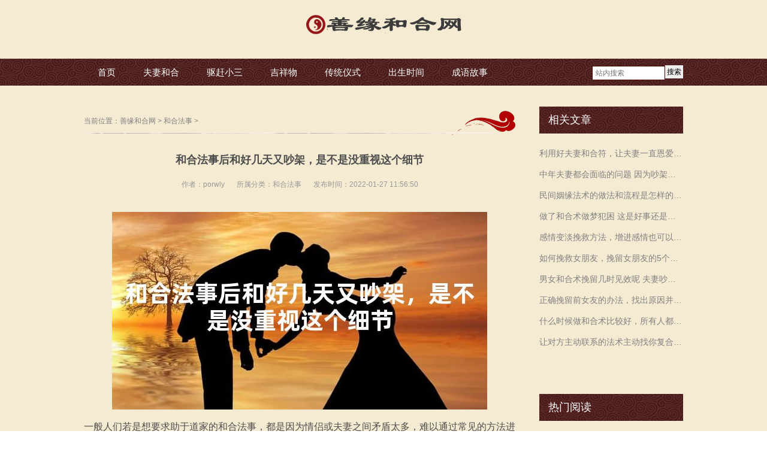

--- FILE ---
content_type: text/html
request_url: https://www.fuqiheheshu.com/fashi/202201274822.html
body_size: 10990
content:
<!DOCTYPE html>
<head id="Head">
<meta http-equiv="Content-Type" content="text/html; charset=UTF-8" />
<meta http-equiv="PAGE-ENTER" content="RevealTrans(Duration=0,Transition=1)" />
<meta http-equiv="X-UA-Compatible" content="IE=edge,chrome=1">
<meta name="viewport" content="width=device-width,initial-scale=1.0, user-scalable=0, minimum-scale=1.0, maximum-scale=1.0"/>
<title>和合法事后和好几天又吵架，是不是没重视这个细节-善缘和合网</title>
<meta name="keywords" content="和合法事后和好几天又吵架，是不是没重视这个" />
<meta name="description" content="一般人们若是想要求助于道家的和合法事，都是因为情侣或夫妻之间矛盾太多，难以通过常见的方法进行调节，这时候便会寄希望于无形的力量，期盼和合法事可以帮助修复感情，如果" />
<link rel="stylesheet" type="text/css" href="/style/css/qhdcontent.css" />
<link rel="stylesheet" type="text/css" href="/style/css/content.css" />
<link rel="stylesheet" type="text/css" href="/style/css/menu.css" />
<link rel="stylesheet" type="text/css" href="/style/css/pgwslideshow.css" />
<link rel="stylesheet" type="text/css" href="/style/css/animate.min.css" />
<link rel="stylesheet" type="text/css" href="/style/css/style.css" />
<link rel="stylesheet" type="text/css" href="/style/css/style-red.css" />
<script src="/style/js/clipboard.min.js"></script>
<!--百度移动落地页检测“图片不可全屏查看”解决方法-->
<script src="/style/fancybox/jquery-3.2.1.min.js"></script>
<link rel="stylesheet" href="/style/fancybox/jquery.fancybox.min.css" />
<script src="/style/fancybox/jquery.fancybox.min.js"></script>
  <script>
    $(document).ready(function() {
      $('.qhd-content img').each(function(){
        $(this).wrap('<a href="'+this.src+'" data-fancybox="group"></a>');
      })
    });
  </script>
<!--百度移动落地页检测“图片不可全屏查看”解决方法-->
<style>
html {
	background-image: url(/style/images/bg-rep-05.png);
}
.w_go_one_cont {
    position: relative;
    display: -webkit-box;
    display: -ms-flexbox;
    display: flex;
    -webkit-box-pack: left;
    -ms-flex-pack: left;
    justify-content: left;
    -webkit-box-align: center;
    -ms-flex-align: center;
    align-items: center;
    border-bottom: 1px dashed #c7c7c7;
    padding-bottom: 15px;
    font-size: 13px !important;
    /*white-space: nowrap;*/
}
.w_go_title {
    border-radius: .1rem;
    background: #cd0000;
    padding: 1px 3px;
    color: #fff;
}
.w_sanjiao {
    float: left;
    width: 0;
    height: 0;
    border-width: 5px;
    border-style: solid;
    border-color: transparent transparent transparent #cd0000;
}
.w_go_text {
    color: #323232;
    /*font-size: .67rem;*/
    margin-left: 0;
}
.w_go_num {
    color: #fa0000;
    font-weight: 700;
    /*font-size: .7rem;*/
}
</style>
<!--[if lt IE 9]>
 <script src="/style/js/html5.js"></script>
<![endif]--><!--[if IE 6]>
 <script type="text/javascript" src="/style/js/ie7.js"></script>
 <script type="text/javascript" src="/style/js/DD_belatedPNG.js"></script>
 <script type="text/javascript">
  DD_belatedPNG.fix('.top img, .footer img, .bottom img, .form-btn, .module-icon-default');
 </script>
<![endif]-->
<!-- Global site tag (gtag.js) - Google Analytics -->
<script async src="https://www.googletagmanager.com/gtag/js?id=G-FGWL21ND37"></script>
<script>
  window.dataLayer = window.dataLayer || [];
  function gtag(){dataLayer.push(arguments);}
  gtag('js', new Date());

  gtag('config', 'G-FGWL21ND37');
</script>
</head>
<!-- 外部样式 -->

<body class="font-zh-CN" style="background:url(/style/images/bg-img-05.jpg) top center fixed;">

  <script type="text/javascript">

//<![CDATA[

var theForm = document.forms['Form'];

if (!theForm) {

    theForm = document.Form;

}

function __doPostBack(eventTarget, eventArgument) {

    if (!theForm.onsubmit || (theForm.onsubmit() != false)) {

        theForm.__EVENTTARGET.value = eventTarget;

        theForm.__EVENTARGUMENT.value = eventArgument;

        theForm.submit();

    }

}

//]]>

</script> 
<script src="/style/js/a1portalcore.js" type="text/javascript"></script>
<script src="/style/js/a1portal.js?v=40"></script>
<script src="/style/js/superfish.js"></script>
<script src="/style/js/jquery.carouFredSel.js"></script>
<script src="/style/js/jquery.touchSwipe.min.js"></script>
<script src="/style/js/jquery.tools.min.js"></script>
<script src="/style/js/pgwslideshow.min.js"></script>
<script src="/style/js/jquery.fixed.js"></script>
<script src="/style/js/cloud-zoom.1.0.2.min.js"></script>
<script src="/style/js/device.min.js"></script>
<script src="/style/js/html5media-1.2.js"></script>
<script src="/style/js/animate.min.js"></script>
<script src="/style/js/custom.js"></script> 
  <div id="wrapper" class="insi-page">
  
    <header class="top header-v3 desktops-section default-top">
      <div class="top-main" style="padding: 10px 0;">
        <div class="page-width clearfix">
          <div class="logo" skinobjectzone="HtmlLogo_1624">
            <h1><a href="/" title="和合法事后和好几天又吵架，是不是没重视这个细节-善缘和合网"><img src="/style/images/logo.png" title="和合法事后和好几天又吵架，是不是没重视这个细节-善缘和合网" alt="和合法事后和好几天又吵架，是不是没重视这个细节-善缘和合网" /></a></h1>
          </div>
          </div>
      </div>
      <div class="clear"></div>
      <div class="nav-wrapper">
        <div class="page-width clearfix">
          <div class="nav-search float-right clearfix">
          <form  name="formsearch" action="/search.php" rel="nofollow">
          <input type="hidden" name="kwtype" value="0" />
            <button id="a1portalSkin_HtmlSearch_1711_SearchButton" class="form-btn"><span>搜索</span></button>
            <input name="q" type="text" id="search-keyword" class="form-text" placeholder="站内搜索" />
            </form>
          </div>
          <!-- S nav -->
          <nav class="nav">
            <div class="main-nav clearfix">
              <ul class="sf-menu">
                <li ><a class="first-level" href="/" target="">首页</a><i></i></li>
                <li class=""><a class="first-level" href="/fuqi/" target="">夫妻和合</a><i></i>
                  <ul class="">
                    
                  </ul>
                </li><li class=""><a class="first-level" href="/xiaosan/" target="">驱赶小三</a><i></i>
                  <ul class="">
                    
                  </ul>
                </li><li class=""><a class="first-level" href="/chanpin/" target="">吉祥物</a><i></i>
                  <ul class="">
                    
                  </ul>
                </li><li class=""><a class="first-level" href="/fashu/" target="">传统仪式</a><i></i>
                  <ul class="">
                    
                  </ul>
                </li><li class=""><a class="first-level" href="/tips/" target="">出生时间</a><i></i>
                  <ul class="">
                    
                  </ul>
                </li><li class=""><a class="first-level" href="/idiom/" target="">成语故事</a><i></i>
                  <ul class="">
                    
                  </ul>
                </li>
              </ul>
            </div>
          </nav>
          </div>
      </div>
    </header>
    <div class="touch-top mobile-section clearfix">
      <div class="touch-top-wrapper clearfix">
        <div class="touch-logo" skinobjectzone="HtmlLogo_2617"><a class="/" href="/"><img src="/style/images/logo.png" alt="" /></a></div>
        <div class="touch-navigation">
          <div class="touch-toggle">
            <ul>
              <li class="touch-toggle-item-last"><a href="javascript:;" class="drawer-menu" data-drawer="drawer-section-menu"><i class="touch-icon-menu"></i><span>导航</span></a></li>
            </ul>
          </div>
        </div>
        </div>
      <div class="touch-toggle-content touch-top-home">
        
        <div class="drawer-section drawer-section-menu">
          <div class="touch-menu" skinobjectzone="menu_3101">
            <ul>
              <li><a href="/"><span>首页</span></a></li>
              <li><span><a href="/fuqi/">夫妻和合</a></span><a><i class="touch-arrow-down"></i></a>
                <ul>
                  
                </ul>
              </li><li><span><a href="/xiaosan/">驱赶小三</a></span><a><i class="touch-arrow-down"></i></a>
                <ul>
                  
                </ul>
              </li><li><span><a href="/chanpin/">吉祥物</a></span><a><i class="touch-arrow-down"></i></a>
                <ul>
                  
                </ul>
              </li><li><span><a href="/fashu/">传统仪式</a></span><a><i class="touch-arrow-down"></i></a>
                <ul>
                  
                </ul>
              </li><li><span><a href="/tips/">出生时间</a></span><a><i class="touch-arrow-down"></i></a>
                <ul>
                  
                </ul>
              </li><li><span><a href="/idiom/">成语故事</a></span><a><i class="touch-arrow-down"></i></a>
                <ul>
                  
                </ul>
              </li>
            </ul>
          </div>
        </div>
        <script type="text/javascript">

  $(document).ready(function(){

   

   $(".touch-toggle a").click(function(event){

    var className = $(this).attr("data-drawer");

    

    if( $("."+className).css('display') == 'none' ){      

     $("."+className).slideDown().siblings(".drawer-section").slideUp();

    }else{

     $(".drawer-section").slideUp(); 

    }

    event.stopPropagation();

   });

   

   /*$(document).click(function(){

    $(".drawer-section").slideUp();     

   })*/

   

   $('.touch-menu a').click(function(){     

    if( $(this).next().is('ul') ){

     if( $(this).next('ul').css('display') == 'none' ){

      $(this).next('ul').slideDown();

      $(this).find('i').attr("class","touch-arrow-up");     

     }else{

      $(this).next('ul').slideUp();

      $(this).next('ul').find('ul').slideUp();

      $(this).find('i').attr("class","touch-arrow-down");

     }   

    }

   });

  });

</script></div>
</div>
    
    <div id="a1portalSkin_headerAreaA" class="header" style="display:none;">
      <div class="module-default">
        <div class="module-inner">
          <div id="a1portalSkin_ctr113214113214_mainArea" class="module-content">
            <div class="slideshow slideshow-min carousel clearfix" style="height:380px; overflow:hidden;">
              <div id="carousel-113214">
                <div class="carousel-item">
                  <div class="carousel-img"><a href="javascript:;"><img src="/uploads/allimg/230104/2-2301041545595M-lp.png" height="450" alt="我不想离婚怎样解决，男人说" /></a></div>
                </div>
<div class="carousel-item">
                  <div class="carousel-img"><a href="javascript:;"><img src="/uploads/allimg/230103/2-230103155P3594-lp.png" height="450" alt="想要增强事业运戴什么首饰，" /></a></div>
                </div>
<div class="carousel-item">
                  <div class="carousel-img"><a href="javascript:;"><img src="/uploads/allimg/220718/2-220GQF105928-lp.jpg" height="450" alt="行房太快是什么原因，是不是" /></a></div>
                </div>
<div class="carousel-item">
                  <div class="carousel-img"><a href="javascript:;"><img src="/uploads/allimg/220718/2-220GQA61KH-lp.jpg" height="450" alt="对方出轨了，情感挽回5步法，" /></a></div>
                </div>
<div class="carousel-item">
                  <div class="carousel-img"><a href="javascript:;"><img src="/uploads/allimg/220718/2-220GQA2144U-lp.jpg" height="450" alt="分手了怎么挽回，掌握挽回女" /></a></div>
                </div>

              </div>
              <div class="carousel-btn carousel-btn-fixed" id="carousel-page-113214"></div>
            </div>
            <div class="slideshow-line"></div>
            <script type="text/javascript">

 $(window).bind("load resize",function(){

  $("#carousel-113214").carouFredSel({

   width       : '100%',

   items  : { visible : 1 },

   auto     : { pauseOnHover: true, timeoutDuration:5000 },

   swipe     : { onTouch:true, onMouse:true },

   pagination  : "#carousel-page-113214",

   scroll   : { fx : "crossfade" }

  }); 

 });

</script></div>
        </div>
      </div>
    </div>
    <section class="main">
      <div class="page-width clearfix">
        <section class="content float-left">
          <section class="page-title page-title-inner clearfix">
            <div class="breadcrumbs" skinobjectzone="HtmlBreadCrumb_3906"><span> 当前位置：</span><a href='https://www.fuqiheheshu.com/'>善缘和合网</a> > <a href='/fashi/'>和合法事</a> > </div>
            </section>
          <div id="a1portalSkin_mainArea" class="content-wrapper">
            <div class="module-default">
              <div class="module-inner">
                <div id="a1portalSkin_ctr113233113233_mainArea" class="module-content">
                  <div class="article-detail">
                    <div class="article-title hbx_article-title">
                      <strong>和合法事后和好几天又吵架，是不是没重视这个细节</strong>
                    </div>
                    <div class="entry-meta"><span>作者：porwly</span><span>所属分类：<a href="/fashi/">和合法事</a></span><span>发布时间：2022-01-27 11:56:50</span>
<!--                       <div class="share-toolbar clearfix">
                        <div class="bdsharebuttonbox"><span>分享到：</span><a title="分享到QQ空间" href="#" class="bds_qzone" data-cmd="qzone"></a><a title="分享到新浪微博" href="#" class="bds_tsina" data-cmd="tsina"></a><a title="分享到腾讯微博" href="#" class="bds_tqq" data-cmd="tqq"></a><a title="分享到微信" href="#" class="bds_weixin" data-cmd="weixin"></a><a href="#" class="bds_more" data-cmd="more"></a></div>
                        <script>

    window._bd_share_config={"common":{"bdSnsKey":{},"bdText":"","bdMini":"2","bdMiniList":false,"bdPic":"","bdStyle":"0","bdSize":"16"},"share":{}};with(document)0[(getElementsByTagName('head')[0]||body).appendChild(createElement('script')).src='http://bdimg.share.baidu.com/static/api/js/share.js?v=89860593.js?cdnversion='+~(-new Date()/36e5)];

</script></div> -->
                    </div>
                    
                          <div class="w_go_one_cont" style="display:none;">
                            <div class="w_go_title">导&nbsp;&nbsp;语</div>
                            <div class="w_sanjiao"></div>
                        <div class="w_go_text"><span class="click_text"></span>和合术，快速挽回感情<span class="w_go_num">添加道长\/信 : <canvas height="25" id="myCanvas" style="display: inline-block;position: relative;top: 6px;" width="80"> Your browser does not support the HTML5 canvas tag. </canvas></span></div>
                        </div>
                         
                    <div class="article-content-wrapper">
                      <div class="article-content hbx_article-content">
                        <div class="qhd-content">
                            <p style="text-align:center;"><img src="/images/和合法事后和好几天又吵架，是不是没重视这个细节.jpg"/></p>
                          一般人们若是想要求助于道家的和合法事，都是因为情侣或夫妻之间矛盾太多，难以通过常见的方法进行调节，这时候便会寄希望于无形的力量，期盼和合法事可以帮助修复感情，如果和合法事后和好几天又吵架，到底是哪里出现了问题呢？<br />
<div style="text-align: center;">
	<img alt="" src="/uploads/allimg/220127/2-22012G15I4317.jpg" /><br /><span>图片来源网络，如有侵权请联系站长删除</span></div>
&nbsp;<br />
两个人之间想要和睦相处，并没有想象之中的那么简单，朋友偶尔也会由于观点不同而产生各种摩擦，更何况同住在一个屋檐之下的情侣或夫妻，若是有矛盾之后没能及时地进行处理，越积累越多，每天处于一个低气压的状态之下，当然会出现感情方面的危机，这是毋庸置疑的问题，需要思考的便是如何才能化解。<br />
&nbsp;<br />
道家的和合法事当然是有效的办法之一，在民间同样广为流传，就是很多人只知道和合法事能够帮助人们挽回感情，却不在意一些相关的注意事项，往往在做完法事之后就以为万事大吉了，没有重视一些细节，才会导致和合法事后和好几天又吵架这种情况。<br />
&nbsp;<br />
比如在做完和合法事之后不可以与异性有过多的亲密接触，这点注意事项可要牢记，爱情是两个人的事情，甚至在挽回爱情的时候还与其他异性接触过多，肯定难以令和合法事发挥出其应有的效果，可能还会适得其反，产生了难以预料的情况。<br />
&nbsp;<br />
除此之外，和合法事生效的原理是增进两人之间的缘分，那么在生效也就是和好的时候，说明缘分还在慢慢地增长，并不是一蹴而就的事情，这时候更应该小心翼翼地对待爱人，不应该又为了一些小事吵架，不然就会再次打散法事凝聚起来的缘分，令和合法事发挥出的效果大打折扣，那就得不偿失了。<br />
&nbsp;<br />
和合法事后和好几天又吵架的客观原因并不少，想要深入了解的话还可以请教相关老师，缘分虽然是天注定的事情，但是两个人既然有缘能够成为爱侣，肯定已经得到了缘分的助力，不要由于后天的不努力，导致两人真正地走向分到扬鞭的路口，希望大家遇到良缘时都能好好珍惜，才会长久地拥抱幸福。<br />

                        </div>
                      </div>
                    </div>
                  </div>
                  </div>
                  <div style="margin-top: 30px;">
						<div class="prevs">上一篇：<a href='/fashi/202201214787.html'>和合法事被对方知道了会怎么样，还能有复合的机会吗？</a>  </div>
					    <div class="nexts"> 下一篇：<a href='/fashi/202201274823.html'>和合法事后会给和合符吗 来看遇到感情上面的问题应该怎么化解</a>  </div>
					</div>
					<div style="margin-top:1px;font-size:15px;color:#cdcdcd;">本文来源网络收集或网友投稿，不代表本站立场，如果有侵权请联系站长删除</div>
                  <style>
				.recommend .rec_title{
					line-height: 30px;font-size: 16px;font-weight: bold;margin:15px 0px;
				}
				.recommend .lists li{
					width: 33.3%;
				    box-sizing: border-box;
				    padding: 0px 10px;
				    float:left;
				    list-style: none;
				}
				.recommend .lists li a{
					display: block;
				}
				.recommend .lists li a img{
					width:100%;
					height:150px;
				}
				.recommend .lists li .img{
					overflow:hidden;
				}
				.recommend .lists li p{
					 font-size: 14px;
				    color: #333333;
				    text-align: center;
				    margin: 15px auto 10px;
            overflow: hidden;
            text-overflow: ellipsis;
            white-space: nowrap;
				}
				@media (max-width: 640px) and (min-width: 200px){
					.recommend .lists li{
						width: 50%;
					}
					.recommend .lists li a img{
						height: 120px;
					}
				} 
        .hbbx_img{
          width: 100%;
          height: 100%!important;
        }
				</style>

				<div class="fdfssd hbx_btn"  data-clipboard-text="80079627" style="margin-top: 15px;display:block;">
            <img class="hbbx_img" src="/style/images/dashi.jpg">
        </div>
				<div class="recommend">
				    <div class="rec_title">和合术热门推荐</div>
				    <div class="lists">
				    	    <div id='tag50d594ebdb1e61415f7d8183f76f2643'>
<li> <a href="/fashi/2024011911391.html" title="利用好夫妻和合符，让夫妻一直恩爱有加">
				          <div class="img"> <img data-original="/images/利用好夫妻和合符，让夫妻一直恩爱有加.jpg" alt="利用好夫妻和合符，让夫妻一直恩爱有加"> </div>
				          <p> 利用好夫妻和合符，让夫妻一直恩爱有加 </p>
				          <div class="border"></div>
				          </a> </li>
<li> <a href="/fashi/2024011811324.html" title="中年夫妻都会面临的问题 因为吵架家庭不和 ">
				          <div class="img"> <img data-original="/images/中年夫妻都会面临的问题 因为吵架家庭不和 .jpg" alt="中年夫妻都会面临的问题 因为吵架家庭不和 "> </div>
				          <p> 中年夫妻都会面临的问题 因为吵架家庭不和  </p>
				          <div class="border"></div>
				          </a> </li>
<li> <a href="/fashi/2024011811320.html" title="民间姻缘法术的做法和流程是怎样的，这种法术真的有效吗">
				          <div class="img"> <img data-original="/images/民间姻缘法术的做法和流程是怎样的，这种法术真的有效吗.jpg" alt="民间姻缘法术的做法和流程是怎样的，这种法术真的有效吗"> </div>
				          <p> 民间姻缘法术的做法和流程是怎样的，这种法术真的有效吗 </p>
				          <div class="border"></div>
				          </a> </li>
<li> <a href="/fashi/2024011711261.html" title="做了和合术做梦犯困 这是好事还是坏事呢">
				          <div class="img"> <img data-original="/images/做了和合术做梦犯困 这是好事还是坏事呢.jpg" alt="做了和合术做梦犯困 这是好事还是坏事呢"> </div>
				          <p> 做了和合术做梦犯困 这是好事还是坏事呢 </p>
				          <div class="border"></div>
				          </a> </li>
<li> <a href="/fashi/2024011711258.html" title="感情变淡挽救方法，增进感情也可以用这个方法">
				          <div class="img"> <img data-original="/images/感情变淡挽救方法，增进感情也可以用这个方法.jpg" alt="感情变淡挽救方法，增进感情也可以用这个方法"> </div>
				          <p> 感情变淡挽救方法，增进感情也可以用这个方法 </p>
				          <div class="border"></div>
				          </a> </li>
<li> <a href="/fashi/2024011611201.html" title="如何挽救女朋友，挽留女朋友的5个技巧">
				          <div class="img"> <img data-original="/images/如何挽救女朋友，挽留女朋友的5个技巧.jpg" alt="如何挽救女朋友，挽留女朋友的5个技巧"> </div>
				          <p> 如何挽救女朋友，挽留女朋友的5个技巧 </p>
				          <div class="border"></div>
				          </a> </li>
    </div>

				    </div>
				</div>
                  
              </div>
            </div>
          </div>
        </section>
        <script>
			$(function(){
				var alt_title = '和合法事后和好几天又吵架，是不是没重视这个细节';
				$('.qhd-content img').each(function(){
					$(this).attr('alt',alt_title)
				})
			})
		</script>
<section class="sidebar float-right">
          <section class="page-menu-hbx" skinobjectzone="menu_4100">
            <div class="page-menu-title">
              <h3>相关文章</h3>
            </div>
            <div class="page-menu-content page_list_hbx_a">
              <ul>
                <li><a href="/fashi/2024011911391.html" target="_blank" title="利用好夫妻和合符，让夫妻一直恩爱有加">利用好夫妻和合符，让夫妻一直恩爱有加</a></li>
<li><a href="/fashi/2024011811324.html" target="_blank" title="中年夫妻都会面临的问题 因为吵架家庭不和 ">中年夫妻都会面临的问题 因为吵架家庭不和 </a></li>
<li><a href="/fashi/2024011811320.html" target="_blank" title="民间姻缘法术的做法和流程是怎样的，这种法术真的有效吗">民间姻缘法术的做法和流程是怎样的，这种法术真的有效吗</a></li>
<li><a href="/fashi/2024011711261.html" target="_blank" title="做了和合术做梦犯困 这是好事还是坏事呢">做了和合术做梦犯困 这是好事还是坏事呢</a></li>
<li><a href="/fashi/2024011711258.html" target="_blank" title="感情变淡挽救方法，增进感情也可以用这个方法">感情变淡挽救方法，增进感情也可以用这个方法</a></li>
<li><a href="/fashi/2024011611201.html" target="_blank" title="如何挽救女朋友，挽留女朋友的5个技巧">如何挽救女朋友，挽留女朋友的5个技巧</a></li>
<li><a href="/fashi/2024011611196.html" target="_blank" title="男女和合术挽留几时见效呢 夫妻吵架分居怎么办">男女和合术挽留几时见效呢 夫妻吵架分居怎么办</a></li>
<li><a href="/fashi/2024011511144.html" target="_blank" title="正确挽留前女友的办法，找出原因并道歉">正确挽留前女友的办法，找出原因并道歉</a></li>
<li><a href="/fashi/2024011511143.html" target="_blank" title="什么时候做和合术比较好，所有人都适合做和合术吗">什么时候做和合术比较好，所有人都适合做和合术吗</a></li>
<li><a href="/fashi/2024011411095.html" target="_blank" title="让对方主动联系的法术主动找你复合避免尴尬">让对方主动联系的法术主动找你复合避免尴尬</a></li>

              </ul>
              </div>
          <div class="hbx_both"></div>
        </section>
          <section class="page-menu-hbx" skinobjectzone="menu_4100">
            <div class="page-menu-title">
              <h3>热门阅读</h3>
            </div>
            <div class="page-menu-content page_list_hbx_a">
              <ul>
                <li><a href="/fashi/2023123010675.html" target="_blank" title="成功挽留前男友的经历，死缠烂打或者自虐都是错误的方法">成功挽留前男友的经历，死缠烂打或者自虐都是错误的方法</a></li>
<li><a href="/fashi/2024011511143.html" target="_blank" title="什么时候做和合术比较好，所有人都适合做和合术吗">什么时候做和合术比较好，所有人都适合做和合术吗</a></li>
<li><a href="/fashi/2024010710897.html" target="_blank" title="要分手的女朋友 通过7日和合术挽留">要分手的女朋友 通过7日和合术挽留</a></li>
<li><a href="/fashi/2024010110729.html" target="_blank" title="人有七情六欲 想要化解感情问题要找到正确的方法">人有七情六欲 想要化解感情问题要找到正确的方法</a></li>
<li><a href="/fashi/2024010410813.html" target="_blank" title="和合术有什么作用，多久才起效">和合术有什么作用，多久才起效</a></li>
<li><a href="/fashi/2024010810925.html" target="_blank" title="自己做和合术效果不好是什么原因，做和合术要准备什么">自己做和合术效果不好是什么原因，做和合术要准备什么</a></li>
<li><a href="/fashi/2023123110701.html" target="_blank" title="让出轨的男人回心转意 通过和合秘术实现">让出轨的男人回心转意 通过和合秘术实现</a></li>
<li><a href="/fashi/2023122910646.html" target="_blank" title="如何挽留犬系男友，一招轻轻松松挽留">如何挽留犬系男友，一招轻轻松松挽留</a></li>
<li><a href="/fashi/2024010510841.html" target="_blank" title="女朋友分手几个月了怎么复合 一招旧情复燃">女朋友分手几个月了怎么复合 一招旧情复燃</a></li>
<li><a href="/fashi/2024011811324.html" target="_blank" title="中年夫妻都会面临的问题 因为吵架家庭不和 ">中年夫妻都会面临的问题 因为吵架家庭不和 </a></li>

              </ul>
              </div>
          <div class="hbx_both"></div>
          </section>
</section>
        </div>
    </section>
    
    <div style="display:none;">
	
</div>
<footer class="footer">
  <div class="footer-main">
    <div id="a1portalSkin_footerAreaA" class="page-width clearfix">
      <!--<div class="module-default">-->
      <!--  <div class="module-inner">-->
      <!--    <div id="a1portalSkin_ctr113206113206_mainArea" class="module-content">-->
      <!--      <div class="qhd-module">-->
      <!--        <div class="column">-->
      <!--          <div class="col-5-3">-->
      <!--            <div id="a1portalSkin_ctr113206113206_Column2C60A40_QHDCPM113206M1" class="qhd_column_contain">-->
      <!--              <div class="module-default">-->
      <!--                <div class="module-inner">-->
      <!--                  <div id="a1portalSkin_ctr113206113206_Column2C60A40_ctr113207113207_mainArea" class="module-content">-->
      <!--                    <div class="qhd-content">-->
      <!--                      <p> 电话：4008-888-888<br />-->
      <!--                        传真：4008-888-888<br />-->
      <!--                        邮箱：133333333333@qq.com<br />-->
      <!--                        地址：</p>-->
      <!--                    </div>-->
      <!--                    </div>-->
      <!--                </div>-->
      <!--              </div>-->
      <!--            </div>-->
      <!--          </div>-->
      <!--          <div class="col-5-2 last">-->
      <!--            <div id="a1portalSkin_ctr113206113206_Column2C60A40_QHDCPM113206M2" class="qhd_column_contain">-->
      <!--              <div class="module-default">-->
      <!--                <div class="module-inner">-->
      <!--                  <div id="a1portalSkin_ctr113206113206_Column2C60A40_ctr113208113208_mainArea" class="module-content">-->
      <!--                    <div class="qhd-content">-->
      <!--                      <div class="typo"> <a href="javascript:;"><img class="typo_img" src="/style/images/ma.jpg" style="width: 115px; height: 115px;" /></a>-->
      <!--                        <div class="typo_text">-->
      <!--                          <p> <span style="font-size:16px;">关注官方微信</span><br />-->
      <!--                            <span style="line-height: 1.8;"></span></p>-->
      <!--                        </div>-->
      <!--                      </div>-->
      <!--                    </div>-->
      <!--                    </div>-->
      <!--                </div>-->
      <!--              </div>-->
      <!--            </div>-->
      <!--          </div>-->
      <!--        </div>-->
      <!--      </div>-->
      <!--      </div>-->
      <!--  </div>-->
      <!--  <div class="module-divider"></div>-->
      <!--</div>-->
      <div class="module-default">
        <div class="module-inner">
          <div id="a1portalSkin_ctr113209113209_mainArea" class="module-content">
            <div class="qhd-content" style="text-align:center;">
              <p> 道家正宗<a href="//www.fuqiheheshu.com/">和合术</a>快速<a href="//www.fuqiheheshu.com/fuqi/">挽回感情</a><a href="//www.fuqiheheshu.com/hunyin/">修复婚姻</a></p>
            </div>
            </div>
        </div>
      </div>
      
    </div>
  </div>
</footer>
<section class="bottom">
  <div id="a1portalSkin_bottomAreaA" class="page-width clearfix">
    <div class="module-default">
      <div class="module-inner">
        <div id="a1portalSkin_ctr113210113210_mainArea" class="module-content">
          <div class="qhd-module">
            <div class="column">
              <div class="col-5-3">
                <div id="a1portalSkin_ctr113210113210_Column2C60A40_QHDCPM113210M1" class="qhd_column_contain">
                  <div class="module-default module-no-margin">
                    <div class="module-inner">
                      <div id="a1portalSkin_ctr113210113210_Column2C60A40_ctr113211113211_mainArea" class="module-content">
                        <div class="qhd-content">
                          <p>Copyright &copy; 2014-2017 和合网 版权所有　</p>
                        </div>
                        </div>
                    </div>
                  </div>
                </div>
              </div>
              <div class="col-5-2 last">
                <div id="a1portalSkin_ctr113210113210_Column2C60A40_QHDCPM113210M2" class="qhd_column_contain">
                  <div class="module-default module-no-margin">
                    <div class="module-inner">
                      <div id="a1portalSkin_ctr113210113210_Column2C60A40_ctr113212113212_mainArea" class="module-content">
                        <div class="qhd-content">
                          <p style="text-align: right;"> <a style="display:none" href="https://www.fuqiheheshu.com" title="善缘和合网">善缘和合网</a></p>
                        </div>
                        </div>
                    </div>
                  </div>
                </div>
              </div>
            </div>
          </div>
          </div>
      </div>
    </div>
  </div>
</section>
<script src="/style/js/jquery.lazyload.min.js" type="text/javascript" charset="utf-8"></script>
<script>
$(function() {
	$("img").lazyload({effect:"fadeIn"});
});
</script>
<script>
(function(){
    var bp = document.createElement('script');
    var curProtocol = window.location.protocol.split(':')[0];
    if (curProtocol === 'https') {
        bp.src = 'https://zz.bdstatic.com/linksubmit/push.js';
    }
    else {
        bp.src = 'http://push.zhanzhang.baidu.com/push.js';
    }
    var s = document.getElementsByTagName("script")[0];
    s.parentNode.insertBefore(bp, s);
})();
</script>
<!--百度统计-->
<script>
var _hmt = _hmt || [];
(function() {
  var hm = document.createElement("script");
  hm.src = "https://hm.baidu.com/hm.js?8c6797b302338eb2065061082dc32dc7";
  var s = document.getElementsByTagName("script")[0]; 
  s.parentNode.insertBefore(hm, s);
})();
</script>


    
   </div>
  <div id="a1portalSkin_fixedBottomArea" class="QHDEmptyArea fixed-bottom" style=""></div>
  <div id="a1portalSkin_fixed-right" class="QHDEmptyArea fixed-side fixed-right"></div>
  <div id="popup" class="popup">
    <div class="popup-content not-animated" data-animate="fadeInDown">
      <div id="a1portalSkin_popup-area" class="QHDEmptyArea popup-content-wrapper"></div>
      <div class="popup-close-btn"><a href="javascript:;" title="关闭"><span>关闭</span></a></div>
    </div>
    <div class="popup-overlay"></div>
  </div>
  <div class="gotop-wrapper"><a href="javascript:;" class="fixed-gotop gotop"></a></div>
<script>
(function(){
    var bp = document.createElement('script');
    var curProtocol = window.location.protocol.split(':')[0];
    if (curProtocol === 'https') {
        bp.src = 'https://zz.bdstatic.com/linksubmit/push.js';
    }
    else {
        bp.src = 'http://push.zhanzhang.baidu.com/push.js';
    }
    var s = document.getElementsByTagName("script")[0];
    s.parentNode.insertBefore(bp, s);
})();
</script>
</body>
</html>
<script>
  var clipboard = new ClipboardJS('.hbx_btn');
  clipboard.on('success', function(e) {
    alert("已复制道长微信！")
    e.clearSelection();
  });

  (function($, h, c) {
  var a = $([]),
  e = $.resize = $.extend($.resize, {}),
  i,
  k = "setTimeout",
  j = "resize",
  d = j + "-special-event",
  b = "delay",
  f = "throttleWindow";
  e[b] = 250;
  e[f] = true;
  $.event.special[j] = {
    setup: function() {
      if (!e[f] && this[k]) {
        return false;
      }
      var l = $(this);
      a = a.add(l);
      $.data(this, d, {
        w: l.width(),
        h: l.height()
      });
      if (a.length === 1) {
        g();
      }
    },
    teardown: function() {
      if (!e[f] && this[k]) {
        return false;
      }
      var l = $(this);
      a = a.not(l);
      l.removeData(d);
      if (!a.length) {
        clearTimeout(i);
      }
    },
    add: function(l) {
      if (!e[f] && this[k]) {
        return false;
      }
      var n;
      function m(s, o, p) {
        var q = $(this),
        r = $.data(this, d);
        r.w = o !== c ? o: q.width();
        r.h = p !== c ? p: q.height();
        n.apply(this, arguments);
      }
      if ($.isFunction(l)) {
        n = l;
        return m;
      } else {
        n = l.handler;
        l.handler = m;
      }
    }
  };
  function g() {
    i = h[k](function() {
      a.each(function() {
        var n = $(this),
        m = n.width(),
        l = n.height(),
        o = $.data(this, d);
        if (m !== o.w || l !== o.h) {
          n.trigger(j, [o.w = m, o.h = l]);
        }
      });
      g();
    },
    e[b]);
  }
})(jQuery, this);
$(".fdfssd").resize(function(e){
      //var ds = $(".fdfssd").width()/3.6;
      var ds = $(".fdfssd").width()/7.2;
      $(".hbbx_img").height(ds);
      
  });
function myCanvas(){

      var c=document.getElementById("myCanvas");
      var ctx=c.getContext("2d");
      ctx.font="16px Microsoft YaHei";
      ctx.fillText("80079627",0,20);
    
}
    myCanvas();
</script>

--- FILE ---
content_type: application/javascript
request_url: https://www.fuqiheheshu.com/style/js/pgwslideshow.min.js
body_size: 13485
content:
/**
 * PgwSlideshow - Version 2.0
 *
 * Copyright 2014, Jonathan M. Piat
 * http://pgwjs.com - http://pagawa.com
 * 
 * Released under the GNU GPLv3 license - http://opensource.org/licenses/gpl-3.0
 */
(function(a){a.fn.pgwSlideshow=function(q){var i={mainClassName:"pgwSlideshow",transitionEffect:"sliding",displayList:true,displayControls:true,touchControls:true,autoSlide:false,beforeSlide:false,afterSlide:false,maxHeight:null,adaptiveDuration:200,transitionDuration:500,intervalDuration:3000};if(this.length==0){return this}else{if(this.length>1){this.each(function(){a(this).pgwSlideshow(q)});return this}}var j=this;j.plugin=this;j.config={};j.data=[];j.currentSlide=0;j.slideCount=0;j.resizeEvent=null;j.intervalEvent=null;j.touchFirstPosition=null;j.touchListLastPosition=false;j.window=a(window);var p=function(){j.config=a.extend({},i,q);g();if(j.config.displayList){b()}j.window.resize(function(){clearTimeout(j.resizeEvent);j.resizeEvent=setTimeout(function(){e();var r=j.plugin.find(".ps-current > ul > li.elt_"+j.currentSlide+" img").height();h(r);if(j.config.displayList){b();n()}},100)});if(j.config.autoSlide){k()}return true};var h=function(r,s){if(j.config.maxHeight){if(r+j.plugin.find(".ps-list").height()>j.config.maxHeight){r=j.config.maxHeight-j.plugin.find(".ps-list").height()}}if(typeof j.plugin.find(".ps-current").animate=="function"){j.plugin.find(".ps-current").stop().animate({height:r},j.config.adaptiveDuration,function(){if(j.config.maxHeight){j.plugin.find(".ps-current > ul > li img").css("max-height",r+"px")}})}else{j.plugin.find(".ps-current").css("height",r);if(j.config.maxHeight){j.plugin.find(".ps-current > ul > li img").css("max-height",r+"px")}}return true};var c=function(){var r=0;j.plugin.show();j.plugin.find(".ps-list > ul > li").show().each(function(){r+=a(this).width()});j.plugin.find(".ps-list > ul").width(r);return true};var e=function(){if(j.plugin.width()<=640){j.plugin.addClass("pgw-narrow").removeClass("pgw-wide")}else{j.plugin.addClass("pgw-wide").removeClass("pgw-narrow")}return true};var g=function(){j.plugin.removeClass("pgwSlideshow").removeClass(j.config.mainClassName);j.plugin.wrap('<div class="ps-list"></div>');j.plugin=j.plugin.parent();j.plugin.wrap('<div class="'+j.config.mainClassName+'"></div>');j.plugin=j.plugin.parent();j.plugin.prepend('<div class="ps-current"><ul></ul><div class="ps-caption-wrapper"><div class="ps-caption"></div></div></div>');j.slideCount=j.plugin.find(".ps-list > ul > li").length;if(j.slideCount==0){throw new Error("pgwSlideshow - No slider item has been found");return false}if(j.slideCount>1){if(j.config.displayControls){j.plugin.find(".ps-current").prepend('<span class="ps-prev"><span class="ps-prevIcon"></span></span>');j.plugin.find(".ps-current").append('<span class="ps-next"><span class="ps-nextIcon"></span></span>');j.plugin.find(".ps-current .ps-prev").click(function(){j.previousSlide()});j.plugin.find(".ps-current .ps-next").click(function(){j.nextSlide()})}if(j.config.touchControls){j.plugin.find(".ps-current").on("touchstart",function(s){try{if(s.originalEvent.touches[0].clientX&&j.touchFirstPosition==null){j.touchFirstPosition=s.originalEvent.touches[0].clientX}}catch(s){j.touchFirstPosition=null}});j.plugin.find(".ps-current").on("touchmove",function(s){try{if(s.originalEvent.touches[0].clientX&&j.touchFirstPosition!=null){if(s.originalEvent.touches[0].clientX>(j.touchFirstPosition+50)){j.touchFirstPosition=null;j.previousSlide()}else{if(s.originalEvent.touches[0].clientX<(j.touchFirstPosition-50)){j.touchFirstPosition=null;j.nextSlide()}}}}catch(s){j.touchFirstPosition=null}});j.plugin.find(".ps-current").on("touchend",function(s){j.touchFirstPosition=null})}}var r=1;j.plugin.find(".ps-list > ul > li").each(function(){var t=d(a(this));t.id=r;j.data.push(t);a(this).addClass("elt_"+t.id);a(this).wrapInner('<span class="ps-item'+(r==1?" ps-selected":"")+'"></span>');var s=a('<li class="elt_'+r+'"></li>');if(t.image){s.html('<img src="'+t.image+'" alt="'+(t.title?t.title:"")+'">')}else{if(t.thumbnail){s.html('<img src="'+t.thumbnail+'" alt="'+(t.title?t.title:"")+'">')}}if(t.link){s.html('<a href="'+t.link+'"'+(t.linkTarget?' target="'+t.linkTarget+'"':"")+">"+s.html()+"</a>")}j.plugin.find(".ps-current > ul").append(s);a(this).css("cursor","pointer").click(function(u){u.preventDefault();l(t.id)});r++});if(j.config.displayList){c();j.plugin.find(".ps-list").prepend('<span class="ps-prev"><span class="ps-prevIcon"></span></span>');j.plugin.find(".ps-list").append('<span class="ps-next"><span class="ps-nextIcon"></span></span>');j.plugin.find(".ps-list").show()}else{j.plugin.find(".ps-list").hide()}if(j.config.autoSlide){j.plugin.on("mouseenter",function(){clearInterval(j.intervalEvent);j.intervalEvent=null}).on("mouseleave",function(){k()})}j.plugin.find(".ps-current > ul > li").hide();l(1);j.plugin.find(".ps-current > ul > li.elt_1 img").on("load",function(){e();var s=j.plugin.find(".ps-current > ul > li.elt_1 img").height();h(s)});e();j.plugin.show();return true};var d=function(x){var v={};var t=x.find("a").attr("href");if((typeof t!="undefined")&&(t!="")){v.link=t;var u=x.find("a").attr("target");if((typeof u!="undefined")&&(u!="")){v.linkTarget=u}}var s=x.find("img").attr("src");if((typeof s!="undefined")&&(s!="")){v.thumbnail=s}var y=x.find("img").attr("data-large-src");if((typeof y!="undefined")&&(y!="")){v.image=y}var r=x.find("img").attr("alt");if((typeof r!="undefined")&&(r!="")){v.title=r}var w=x.find("img").attr("data-description");if((typeof w!="undefined")&&(w!="")){v.description=w}return v};var m=function(r){var t="";if(r.title){t+="<h3>"+r.title+"</h3>"}if(r.description){if(t!="")t+="<p>"+r.description+"</p>"}if(t!=""){if(r.link){t='<a href="'+r.link+'"'+(r.linkTarget?' target="'+r.linkTarget+'"':"")+">"+t+"</a>"}if(typeof j.plugin.find(".ps-caption").fadeIn=="function"){j.plugin.find(".ps-caption").html(t);j.plugin.find(".ps-caption").fadeIn(j.config.transitionDuration/2)}else{j.plugin.find(".ps-caption").html(t);j.plugin.find(".ps-caption").show()}}j.plugin.find(".ps-list > ul > li .ps-item").removeClass("ps-selected");j.plugin.find(".ps-list > ul > li.elt_"+r.id+" .ps-item").addClass("ps-selected");if(j.config.displayList){b();n()}if(j.config.displayControls){if(typeof j.plugin.find(".ps-current > .ps-prev").fadeIn=="function"){j.plugin.find(".ps-current > .ps-prev, .ps-current > .ps-next").fadeIn(j.config.transitionDuration/2)}else{j.plugin.find(".ps-current > .ps-prev, .ps-current > .ps-next").show()}}if(typeof j.config.afterSlide=="function"){j.config.afterSlide(r.id)}var s=j.plugin.find(".ps-current .elt_"+r.id+" img").height();h(s,true);return true};var f=function(u){var t=j.plugin.find(".ps-current > ul");t.find("li").not(".elt_"+j.currentSlide).not(".elt_"+u.id).each(function(){if(typeof a(this).stop=="function"){a(this).stop()}a(this).css("position","").css("z-index",1).hide()});if(j.currentSlide>0){var r=t.find(".elt_"+j.currentSlide);if(typeof r.animate!="function"){r.animate=function(v,w,x){r.css(v);if(x){x()}}}if(typeof r.stop=="function"){r.stop()}r.css("position","absolute").animate({opacity:0},j.config.transitionDuration,function(){r.css("position","").css("z-index",1).hide()})}j.currentSlide=u.id;var s=t.find(".elt_"+u.id);if(typeof s.animate!="function"){s.animate=function(v,w,x){s.css(v);if(x){x()}}}if(typeof s.stop=="function"){s.stop()}s.css("position","absolute").show().animate({opacity:1},j.config.transitionDuration,function(){s.css("position","").css("z-index",2).css("display","block");m(u)});return true};var o=function(v,y){var u=j.plugin.find(".ps-current > ul");if(typeof y=="undefined"){y="left"}if(j.currentSlide==0){u.find(".elt_1").css({position:"",left:"",opacity:1,"z-index":2}).show();j.plugin.find(".ps-list > li.elt_1").css("opacity","1");m(v)}else{if(j.transitionInProgress){return false}j.transitionInProgress=true;var x=u.width();if(y=="left"){var r=-x;var w=x}else{var r=x;var w=-x}var s=u.find(".elt_"+j.currentSlide);if(typeof s.animate!="function"){s.animate=function(z,A,B){s.css(z);if(B){B()}}}s.css("position","absolute").animate({left:r},j.config.transitionDuration,function(){s.css("position","").css("z-index",1).css("left","").css("opacity",0).hide()});var t=u.find(".elt_"+v.id);if(typeof t.animate!="function"){t.animate=function(z,A,B){t.css(z);if(B){B()}}}t.css("position","absolute").css("left",w).css("opacity",1).show().animate({left:0},j.config.transitionDuration,function(){t.css("position","").css("left","").css("z-index",2).show();j.transitionInProgress=false;m(v)})}j.currentSlide=v.id;return true};var l=function(r,t,u){if(r==j.currentSlide){return false}var s=j.data[r-1];if(typeof s=="undefined"){throw new Error("pgwSlideshow - The element "+r+" is undefined");return false}if(typeof u=="undefined"){u="left"}if(typeof j.config.beforeSlide=="function"){j.config.beforeSlide(r)}if(typeof j.plugin.find(".ps-caption").fadeOut=="function"){j.plugin.find(".ps-caption, .ps-prev, .ps-next").fadeOut(j.config.transitionDuration/2)}else{j.plugin.find(".ps-caption, .ps-prev, .ps-next").hide()}if(j.config.transitionEffect=="sliding"){o(s,u)}else{f(s)}if(typeof t!="undefined"&&j.config.autoSlide){k()}return true};var k=function(){clearInterval(j.intervalEvent);if(j.slideCount>1&&j.config.autoSlide){j.intervalEvent=setInterval(function(){if(j.currentSlide+1<=j.slideCount){var r=j.currentSlide+1}else{var r=1}l(r)},j.config.intervalDuration)}return true};var b=function(){if(!j.config.displayList){return false}c();var w=j.plugin.find(".ps-list");var u=w.width();var r=j.plugin.find(".ps-list > ul");var v=r.width();if(v>u){/*r.css("margin","0 45px");*/var t=parseInt(r.css("margin-left"));var s=parseInt(r.css("margin-right"));u-=(t+s);w.find(".ps-prev").show().unbind("click").click(function(){var y=parseInt(r.css("left"));var x=y+u;if(y==0){x=-(v-u)}else{if(x>0){x=0}}if(typeof r.animate=="function"){r.animate({left:x},j.config.transitionDuration)}else{r.css("left",x)}});w.find(".ps-next").show().unbind("click").click(function(){var y=parseInt(r.css("left"));var x=y-u;var z=-(v-u);if(y==z){x=0}else{if(x<z){x=z}}if(typeof r.animate=="function"){r.animate({left:x},j.config.transitionDuration)}else{r.css("left",x)}});if(j.config.touchControls){j.plugin.find(".ps-list > ul").on("touchmove",function(C){try{if(C.originalEvent.touches[0].clientX){var G=(j.touchListLastPosition==false?0:j.touchListLastPosition);nbPixels=(j.touchListLastPosition==false?1:Math.abs(G-C.originalEvent.touches[0].clientX));j.touchListLastPosition=C.originalEvent.touches[0].clientX;var x="";if(G>C.originalEvent.touches[0].clientX){x="left"}else{if(G<C.originalEvent.touches[0].clientX){x="right"}}}var F=parseInt(r.css("left"));if(x=="left"){var E=w.width();var D=r.width();var z=parseInt(r.css("margin-left"));var B=parseInt(r.css("margin-right"));E-=(z+B);var A=-(D-E);var y=F-nbPixels;if(y>A){r.css("left",y)}}else{if(x=="right"){var y=F+nbPixels;if(y<0){r.css("left",y)}else{r.css("left",0)}}}}catch(C){j.touchListLastPosition=false}});j.plugin.find(".ps-list > ul").on("touchend",function(x){j.touchListLastPosition=false})}}else{var t=parseInt((u-v)/2);r.css("left",0);w.find(".ps-prev").hide();w.find(".ps-next").hide();j.plugin.find(".ps-list > ul").unbind("touchstart touchmove touchend")}return true};var n=function(){var A=j.plugin.find(".ps-list").width();var y=j.plugin.find(".ps-list > ul");var z=y.width();var t=parseInt(y.css("margin-left"));var x=parseInt(y.css("margin-right"));A-=(t+x);var w=Math.abs(parseInt(y.css("left")));var r=w+A;var u=j.plugin.find(".ps-list .ps-selected").position().left;var s=u+j.plugin.find(".ps-list .ps-selected").width();if((u<w)||(s>r)||(z>A&&r>s)){var v=-(z-A);if(-u<v){y.css("left",v)}else{y.css("left",-u)}}return true};j.startSlide=function(){j.config.autoSlide=true;k();return true};j.stopSlide=function(){j.config.autoSlide=false;clearInterval(j.intervalEvent);return true};j.getCurrentSlide=function(){return j.currentSlide};j.getSlideCount=function(){return j.slideCount};j.displaySlide=function(r){l(r,true);return true};j.nextSlide=function(){if(j.currentSlide+1<=j.slideCount){var r=j.currentSlide+1}else{var r=1}l(r,true,"left");return true};j.previousSlide=function(){if(j.currentSlide-1>=1){var r=j.currentSlide-1}else{var r=j.slideCount}l(r,true,"right");return true};j.destroy=function(r){clearInterval(j.intervalEvent);if(typeof r!="undefined"){j.plugin.find(".ps-list > ul > li").each(function(){a(this).attr("style",null).removeClass().unbind("click");a(this).html(a(this).find("span").html())});j.plugin.find(".ps-current").remove();j.plugin.find(".ps-list").find(".ps-prev, .ps-next").remove();j.plugin.find(".ps-list > ul").addClass(j.config.mainClassName).attr("style","");j.plugin.find(".ps-list > ul").unwrap().unwrap();j.hide()}else{j.parent().parent().remove()}j.plugin=null;j.data=[];j.config={};j.currentSlide=0;j.slideCount=0;j.resizeEvent=null;j.intervalEvent=null;j.touchFirstPosition=null;j.window=null;return true};j.reload=function(r){j.destroy(true);j=this;j.plugin=this;j.window=a(window);j.plugin.show();j.config=a.extend({},i,r);g();j.window.resize(function(){clearTimeout(j.resizeEvent);j.resizeEvent=setTimeout(function(){e();var s=j.plugin.find(".ps-current > ul > li.elt_"+j.currentSlide+" img").css("max-height","").height();h(s);if(j.config.displayList){b();n()}},100)});if(j.config.autoSlide){k()}return true};p();return this}})(window.Zepto||window.jQuery);


--- FILE ---
content_type: application/javascript
request_url: https://www.fuqiheheshu.com/style/js/a1portal.js?v=40
body_size: 18430
content:
var a1portal;var A1PORTAL_HIGHLIGHT_COLOR="#000000";var a1portal_MOVEMODE=false;var COL_DELIMITER=String.fromCharCode(18);var ROW_DELIMITER=String.fromCharCode(17);var QUOTE_REPLACEMENT=String.fromCharCode(19);var KEY_LEFT_ARROW=37;var KEY_UP_ARROW=38;var KEY_RIGHT_ARROW=39;var KEY_DOWN_ARROW=40;var KEY_RETURN=13;var KEY_ESCAPE=27;if(typeof(__a1portal_m_aNamespaces)=="undefined"){var __a1portal_m_aNamespaces=new Array()}function __a1portal(){this.apiversion=0.4;this.pns="";this.ns="a1portal";this.diagnostics=null;this.vars=null;this.dependencies=new Array();this.isLoaded=false;this.delay=new Array()}__a1portal.prototype={getVars:function(){if(this.vars==null){this.vars=new Array();var c=a1portal.dom.getById("__a1portalVariable");if(c!=null){if(c.value.indexOf("__scdoff")!=-1){COL_DELIMITER="~|~";ROW_DELIMITER="~`~";QUOTE_REPLACEMENT="~!~"}var d=c.value.split(ROW_DELIMITER);for(var b=0;b<d.length;b++){var a=d[b].split(COL_DELIMITER);if(a.length==2){this.vars[a[0]]=a[1]}}}}return this.vars},getVar:function(sKey){if(this.getVars()[sKey]!=null){var re=eval("/"+QUOTE_REPLACEMENT+"/g");return this.getVars()[sKey].replace(re,'"')}},setVar:function(sKey,sVal){if(this.vars==null){this.getVars()}this.vars[sKey]=sVal;var oCtl=a1portal.dom.getById("__a1portalVariable");if(oCtl==null){oCtl=a1portal.dom.createElement("INPUT");oCtl.type="hidden";oCtl.id="__a1portalVariable";a1portal.dom.appendChild(a1portal.dom.getByTagName("body")[0],oCtl)}var sVals="";var s;var re=eval('/"/g');for(s in this.vars){sVals+=ROW_DELIMITER+s+COL_DELIMITER+this.vars[s].toString().replace(re,QUOTE_REPLACEMENT)}oCtl.value=sVals;return true},callPostBack:function(sAction){var sPostBack=a1portal.getVar("__a1portal_postBack");var sData="";if(sPostBack.length>0){sData+=sAction;for(var i=1;i<arguments.length;i++){var aryParam=arguments[i].split("=");sData+=COL_DELIMITER+aryParam[0]+COL_DELIMITER+aryParam[1]}eval(sPostBack.replace("[DATA]",sData));return true}return false},createDelegate:function(b,a){return function(){a.apply(b,arguments)}},doDelay:function(d,c,b,a){if(this.delay[d]==null){this.delay[d]=new a1portal.delayObject(b,a,d);this.delay[d].num=window.setTimeout(a1portal.createDelegate(this.delay[d],this.delay[d].complete),c)}},cancelDelay:function(a){if(this.delay[a]!=null){window.clearTimeout(this.delay[a].num);this.delay[a]=null}},decodeHTML:function(a){return a.toString().replace(/&amp;/g,"&").replace(/&lt;/g,"<").replace(/&gt;/g,">").replace(/&quot;/g,'"')},encode:function(a){if(encodeURIComponent){return encodeURIComponent(a)}else{return escape(a)}},encodeHTML:function(a){return a.toString().replace(/&/g,"&amp;").replace(/</g,"&lt;").replace(/>/g,"&gt;").replace(/'/g,"&apos;").replace(/\"/g,"&quot;")},evalJSON:function(s){return eval("("+s+")")},escapeForEval:function(a){return a.replace(/\\/g,"\\\\").replace(/\'/g,"\\'").replace(/\r/g,"").replace(/\n/g,"\\n").replace(/\./,"\\.")},extend:function(a,b){for(s in b){a[s]=b[s]}return a},dependenciesLoaded:function(){return true},loadNamespace:function(){if(this.isLoaded==false){if(this.dependenciesLoaded()){a1portal=this;this.isLoaded=true;this.loadDependencies(this.pns,this.ns)}}},loadDependencies:function(a,d){for(var b=0;b<__a1portal_m_aNamespaces.length;b++){for(var c=0;c<__a1portal_m_aNamespaces[b].dependencies.length;c++){if(__a1portal_m_aNamespaces[b].dependencies[c]==a+(a.length>0?".":"")+d){__a1portal_m_aNamespaces[b].loadNamespace()}}}}};__a1portal.prototype.delayObject=function(b,a,c){this.num=null;this.pfunc=b;this.context=a;this.type=c};__a1portal.prototype.delayObject.prototype={complete:function(){a1portal.delay[this.type]=null;this.pfunc(this.context)}};__a1portal.prototype.ScriptRequest=function(a,b,c){this.ctl=null;this.xmlhttp=null;this.src=null;this.text=null;if(a!=null&&a.length>0){this.src=a}if(b!=null&&b.length>0){this.text=b}this.callBack=c;this.status="init";this.timeOut=5000};__a1portal.prototype.ScriptRequest.prototype={load:function(){this.status="loading";this.ctl=document.createElement("script");this.ctl.type="text/javascript";if(this.src!=null){if(a1portal.dom.browser.isType(a1portal.dom.browser.Safari)){this.xmlhttp=new XMLHttpRequest();this.xmlhttp.open("GET",this.src,true);this.xmlhttp.onreadystatechange=a1portal.createDelegate(this,this.xmlhttpStatusChange);this.xmlhttp.send(null);return}else{if(a1portal.dom.browser.isType(a1portal.dom.browser.InternetExplorer)){this.ctl.onreadystatechange=a1portal.createDelegate(this,this.statusChange)}else{if(a1portal.dom.browser.isType(a1portal.dom.browser.Opera)==false){this.ctl.onload=a1portal.createDelegate(this,this.complete)}}this.ctl.src=this.src}}else{if(a1portal.dom.browser.isType(a1portal.dom.browser.Safari)){this.ctl.innerHTML=a1portal.encodeHTML(this.text)}else{this.ctl.text=this.text}}var a=a1portal.dom.getByTagName("HEAD");if(a){if(a1portal.dom.browser.isType(a1portal.dom.browser.Opera)==false||this.src!=null){a[0].appendChild(this.ctl)}}else{alert("Cannot load dynamic script, no HEAD tag present.")}if(this.src==null||a1portal.dom.browser.isType(a1portal.dom.browser.Opera)){this.complete()}else{if(this.timeOut){a1portal.doDelay("loadScript_"+this.src,this.timeOut,a1portal.createDelegate(this,this.reload),null)}}},xmlhttpStatusChange:function(){if(this.xmlhttp.readyState!=4){return}this.src=null;this.text=this.xmlhttp.responseText;this.load()},statusChange:function(){if((this.ctl.readyState=="loaded"||this.ctl.readyState=="complete")&&this.status!="complete"){this.complete()}},reload:function(){if(a1portal.dom.scriptStatus(this.src)=="complete"){this.complete()}else{this.load()}},complete:function(){a1portal.cancelDelay("loadScript_"+this.src);this.status="complete";if(typeof(this.callBack)!="undefined"){this.callBack(this)}this.dispose()},dispose:function(){this.callBack=null;if(this.ctl){if(this.ctl.onreadystatechange){this.ctl.onreadystatechange=new function(){}}else{if(this.ctl.onload){this.ctl.onload=null}}this.ctl=null}this.xmlhttp=null}};function a1portal_dom(){this.pns="a1portal";this.ns="dom";this.dependencies="a1portal".split(",");this.isLoaded=false;this.browser=new this.browserObject();this.__leakEvts=new Array();this.scripts=[];this.scriptElements=[]}a1portal_dom.prototype={insertAfter:function(c,a){var b=a.parentNode;if(b.lastChild==a){b.appendChild(c)}else{b.insertBefore(c,a.nextSibling)}},appendChild:function(b,a){if(b.appendChild){return b.appendChild(a)}else{return null}},attachEvent:function(a,d,b){if(a1portal.dom.browser.isType(a1portal.dom.browser.InternetExplorer)==false){var c=d.substring(2);a.addEventListener(c,function(e){a1portal.dom.event=new a1portal.dom.eventObject(e,e.target,this);return b()},false)}else{a.attachEvent(d,function(){a1portal.dom.event=new a1portal.dom.eventObject(window.event,window.event.srcElement,this);return b()})}return true},destroyEvent:function(a,c,b){if(window.addEventListener){a.removeEventListener(c,b,true)}else{a.detachEvent(c,b)}},createElement:function(a){if(document.createElement){return document.createElement(a.toLowerCase())}else{return null}},cursorPos:function(f){if(f.value.length==0){return 0}var h=-1;if(f.selectionStart){h=f.selectionStart}else{if(f.createTextRange){var a=window.document.selection.createRange();var g=f.createTextRange();if(g==null||a==null||((a.text!="")&&g.inRange(a)==false)){return -1}if(a.text==""){if(g.boundingLeft==a.boundingLeft){h=0}else{var b=f.tagName.toLowerCase();if(b=="input"){var c=g.text;var d=1;while(d<c.length){g.findText(c.substring(d));if(g.boundingLeft==a.boundingLeft){break}d++}}else{if(b=="textarea"){var d=f.value.length+1;var e=document.selection.createRange().duplicate();while(e.parentElement()==f&&e.move("character",1)==1){--d}if(d==f.value.length+1){d=-1}}}h=d}}else{h=g.text.indexOf(a.text)}}}return h},cancelCollapseElement:function(a){a1portal.cancelDelay(a.id+"col");a.style.display="none"},collapseElement:function(c,a,d){if(a==null){a=10}c.style.overflow="hidden";var b=new Object();b.num=a;b.ctl=c;b.pfunc=d;c.origHeight=c.offsetHeight;a1portal.dom.__collapseElement(b)},__collapseElement:function(b){var a=b.num;var d=b.ctl;var c=d.origHeight/a;if(d.offsetHeight-(c*2)>0){d.style.height=(d.offsetHeight-c).toString()+"px";a1portal.doDelay(d.id+"col",10,a1portal.dom.__collapseElement,b)}else{d.style.display="none";if(b.pfunc!=null){b.pfunc()}}},cancelExpandElement:function(a){a1portal.cancelDelay(a.id+"exp");a.style.overflow="";a.style.height=""},expandElement:function(c,a,d){if(a==null){a=10}if(c.style.display=="none"&&c.origHeight==null){c.style.display="";c.style.overflow="";c.origHeight=c.offsetHeight;c.style.overflow="hidden";c.style.height="1px"}c.style.display="";var b=new Object();b.num=a;b.ctl=c;b.pfunc=d;a1portal.dom.__expandElement(b)},__expandElement:function(b){var a=b.num;var d=b.ctl;var c=d.origHeight/a;if(d.offsetHeight+c<d.origHeight){d.style.height=(d.offsetHeight+c).toString()+"px";a1portal.doDelay(d.id+"exp",10,a1portal.dom.__expandElement,b)}else{d.style.overflow="";d.style.height="";if(b.pfunc!=null){b.pfunc()}}},deleteCookie:function(c,b,a){if(this.getCookie(c)){this.setCookie(c,"",-1,b,a);return true}return false},getAttr:function(c,b,d){if(c.getAttribute==null){return d}var a=c.getAttribute(b);if(a==null||a==""){return d}else{return a}},getById:function(a,b){if(b==null){b=document}if(b.getElementById){return b.getElementById(a)}else{if(b.all){return b.all(a)}else{return null}}},getByTagName:function(a,b){if(b==null){b=document}if(b.getElementsByTagName){return b.getElementsByTagName(a)}else{if(b.all&&b.all.tags){return b.all.tags(a)}else{return null}}},getParentByTagName:function(b,a){var c=b.parentNode;a=a.toLowerCase();while(c!=null){if(c.tagName&&c.tagName.toLowerCase()==a){return c}c=c.parentNode}return null},getCookie:function(f){var e=" "+document.cookie;var d=" "+f+"=";var b=null;var c=0;var a=0;if(e.length>0){c=e.indexOf(d);if(c!=-1){c+=d.length;a=e.indexOf(";",c);if(a==-1){a=e.length}b=unescape(e.substring(c,a))}}return(b)},getNonTextNode:function(a){if(this.isNonTextNode(a)){return a}while(a!=null&&this.isNonTextNode(a)){a=this.getSibling(a,1)}return a},__leakEvt:function(c,b,a){this.name=c;this.ctl=b;this.ptr=a},addSafeHandler:function(c,d,a,b){c[d]=this.getObjMethRef(a,b);if(a1portal.dom.browser.isType(a1portal.dom.browser.InternetExplorer)){if(this.__leakEvts.length==0){a1portal.dom.attachEvent(window,"onunload",a1portal.dom.destroyHandlers)}this.__leakEvts[this.__leakEvts.length]=new a1portal.dom.__leakEvt(d,c,c[d])}},destroyHandlers:function(){var c=a1portal.dom.__leakEvts.length-1;for(var a=c;a>=0;a--){var b=a1portal.dom.__leakEvts[a];b.ctl.detachEvent(b.name,b.ptr);b.ctl[b.name]=null;a1portal.dom.__leakEvts.length=a1portal.dom.__leakEvts.length-1}},getObjMethRef:function(b,a){return(function(c){c=c||window.event;return b[a](c,this)})},getScript:function(b){if(this.scriptElements[b]){return this.scriptElements[b]}var a=a1portal.dom.getByTagName("SCRIPT");for(var c=0;c<a.length;c++){if(a[c].src!=null&&a[c].src.indexOf(b)>-1){this.scriptElements[b]=a[c];return a[c]}}},getScriptPath:function(){var a=a1portal.dom.getScript("a1portal.js");if(a){return a.src.replace("a1portal.js","")}return""},getSibling:function(b,c){if(b!=null&&b.parentNode!=null){for(var a=0;a<b.parentNode.childNodes.length;a++){if(b.parentNode.childNodes[a].id==b.id){if(b.parentNode.childNodes[a+c]!=null){return b.parentNode.childNodes[a+c]}}}}return null},isNonTextNode:function(a){return(a.nodeType!=3&&a.nodeType!=8)},scriptFile:function(a){var b=a.split("/");return b[b.length-1]},loadScript:function(a,c,d){var e;if(a!=null&&a.length>0){e=this.scriptFile(a);if(this.scripts[e]!=null){return}}var b=new a1portal.ScriptRequest(a,c,d);if(e){this.scripts[e]=b}b.load();return b},loadScripts:function(a,b,c){if(a1portal.scripts==null){var e=function(f,g,h){return(function(){a1portal.dom.loadScripts(f,g,h)})};a1portal.dom.loadScript(a1portal.dom.getScriptPath()+"a1portal.scripts.js",null,e(a,b,c));return}var d=new a1portal.scripts.ScriptBatchRequest(a,b,c);d.load()},scriptStatus:function(a){var c=this.scriptFile(a);if(this.scripts[c]){return this.scripts[c].status}var b=this.getScript(a);if(b!=null){return"complete"}else{return""}},setScriptLoaded:function(a){var b=this.scriptFile(a);if(this.scripts[b]&&a1portal.dom.scripts[b].status!="complete"){a1portal.dom.scripts[b].complete()}},navigate:function(b,a){if(a!=null&&a.length>0){if(a=="_blank"){window.open(b)}else{document.frames[a].location.href=b}}else{window.location.href=b}return false},removeChild:function(a){if(a.parentNode){return a.parentNode.removeChild(a)}else{return null}},setCookie:function(e,b,g,c,a,d){var f;if(g){f=new Date();f.setTime(f.getTime()+(g*24*60*60*1000))}document.cookie=e+"="+escape(b)+((f)?"; expires="+f.toGMTString():"")+((c)?"; path="+c:"")+((a)?"; domain="+a:"")+((d)?"; secure":"");if(document.cookie.length>0){return true}},getCurrentStyle:function(a,b){if(document.defaultView){if(a.nodeType!=a.ELEMENT_NODE){return null}return document.defaultView.getComputedStyle(a,"").getPropertyValue(b.split("-").join(""))}if(a.currentStyle){return a.currentStyle[b.split("-").join("")]}if(a.style){return a.style.getAttribute(b.split("-").join(""))}return null},dependenciesLoaded:function(){return(typeof(a1portal)!="undefined")},loadNamespace:function(){if(this.isLoaded==false){if(this.dependenciesLoaded()){a1portal.dom=this;this.isLoaded=true;a1portal.loadDependencies(this.pns,this.ns)}}},getFormPostString:function(c){var b="";if(c!=null){if(c.tagName&&c.tagName.toLowerCase()=="form"){for(var a=0;a<c.elements.length;a++){b+=this.getElementPostString(c.elements[a])}}else{b=this.getElementPostString(c);for(var a=0;a<c.childNodes.length;a++){b+=this.getFormPostString(c.childNodes[a])}}}return b},getElementPostString:function(c){var a;if(c.tagName){a=c.tagName.toLowerCase()}if(a=="input"){var d=c.type.toLowerCase();if(d=="text"||d=="password"||d=="hidden"||((d=="checkbox"||d=="radio")&&c.checked)){return c.name+"="+a1portal.encode(c.value)+"&"}}else{if(a=="select"){for(var b=0;b<c.options.length;b++){if(c.options[b].selected){return c.name+"="+a1portal.encode(c.options[b].value)+"&"}}}else{if(a=="textarea"){return c.name+"="+a1portal.encode(c.value)+"&"}}}return""}};a1portal_dom.prototype.eventObject=function(c,a,b){this.object=c;this.srcElement=a;this.currentTarget=b};a1portal_dom.prototype.browserObject=function(){this.InternetExplorer="ie";this.Netscape="ns";this.Mozilla="mo";this.Opera="op";this.Safari="safari";this.Konqueror="kq";this.MacIE="macie";var d;var c=navigator.userAgent.toLowerCase();if(c.indexOf("konqueror")!=-1){d=this.Konqueror}else{if(c.indexOf("opera")!=-1){d=this.Opera}else{if(c.indexOf("netscape")!=-1){d=this.Netscape}else{if(c.indexOf("msie")!=-1){if(c.indexOf("mac")!=-1){d=this.MacIE}else{d=this.InternetExplorer}}else{if(c.indexOf("safari")!=-1){d="safari"}}}}}if(d==null){d=this.Mozilla}this.type=d;this.version=parseFloat(navigator.appVersion);var b=navigator.userAgent.toLowerCase();if(this.type==this.InternetExplorer){var a=navigator.appVersion.split("MSIE");this.version=parseFloat(a[1])}if(this.type==this.Netscape){var a=b.split("netscape");this.version=parseFloat(a[1].split("/")[1])}};a1portal_dom.prototype.browserObject.prototype={toString:function(){return this.type+" "+this.version},isType:function(){for(var a=0;a<arguments.length;a++){if(a1portal.dom.browser.type==arguments[a]){return true}}return false}};function a1portal_controls(){this.pns="a1portal";this.ns="controls";this.dependencies="a1portal,a1portal.dom".split(",");this.isLoaded=false;this.controls=new Array();this.toolbars=[];this.orient=new Object();this.orient.horizontal=0;this.orient.vertical=1;this.action=new Object();this.action.postback=0;this.action.expand=1;this.action.none=2;this.action.nav=3}a1portal_controls.prototype={dependenciesLoaded:function(){return(typeof(a1portal)!="undefined"&&typeof(a1portal.dom)!="undefined")},loadNamespace:function(){if(this.isLoaded==false){if(this.dependenciesLoaded()){if(typeof(a1portal_control)!="undefined"){a1portal.extend(a1portal_controls.prototype,new a1portal_control)}a1portal.controls=new a1portal_controls();this.isLoaded=true;a1portal.loadDependencies(this.pns,this.ns)}}}};a1portal_controls.prototype.a1portalNode=function(a){if(a!=null){this.node=a;this.id=a.getAttribute("id","");this.key=a.getAttribute("key","");this.text=a.getAttribute("txt","");this.url=a.getAttribute("url","");this.js=a.getAttribute("js","");this.target=a.getAttribute("tar","");this.toolTip=a.getAttribute("tTip","");this.enabled=a.getAttribute("enabled","1")!="0";this.css=a.getAttribute("css","");this.cssSel=a.getAttribute("cssSel","");this.cssHover=a.getAttribute("cssHover","");this.cssIcon=a.getAttribute("cssIcon","");this.hasNodes=a.childNodeCount()>0;this.hasPendingNodes=(a.getAttribute("hasNodes","0")=="1"&&this.hasNodes==false);this.imageIndex=new Number(a.getAttribute("imgIdx","-1"));this.image=a.getAttribute("img","");this.level=this.getNodeLevel()}};a1portal_controls.prototype.a1portalNode.prototype={childNodeCount:function(){return this.node.childNodes.length},getNodeLevel:function(){var a=0;var b=this.node;while(b!=null){b=b.parentNode();if(b==null||b.nodeName()=="root"){break}a++}return a},update:function(a){if(a!=null){var b=typeof(this[a]);if(b=="string"||b=="number"||this[a]==null){this.node.setAttribute(a,this[a])}else{if(b=="boolean"){this.node.setAttribute(a,new Number(this[a]))}}}else{for(a in this){this.update(a)}}}};function a1portal_util(){this.pns="a1portal";this.ns="utilities";this.dependencies="a1portal,a1portal.dom".split(",");this.isLoaded=false}a1portal_util.prototype.dependenciesLoaded=function(){return(typeof(a1portal)!="undefined"&&typeof(a1portal.dom)!="undefined")};a1portal_util.prototype.loadNamespace=function(){if(this.isLoaded==false){if(this.dependenciesLoaded()){if(typeof(a1portal_utility)!="undefined"){a1portal.extend(a1portal_util.prototype,new a1portal_utility)}a1portal.util=new a1portal_util();this.isLoaded=true;a1portal.loadDependencies(this.pns,this.ns)}}};__a1portal_m_aNamespaces[__a1portal_m_aNamespaces.length]=new a1portal_util();__a1portal_m_aNamespaces[__a1portal_m_aNamespaces.length]=new a1portal_controls();__a1portal_m_aNamespaces[__a1portal_m_aNamespaces.length]=new a1portal_dom();__a1portal_m_aNamespaces[__a1portal_m_aNamespaces.length]=new __a1portal();for(var i=__a1portal_m_aNamespaces.length-1;i>=0;i--){__a1portal_m_aNamespaces[i].loadNamespace()};